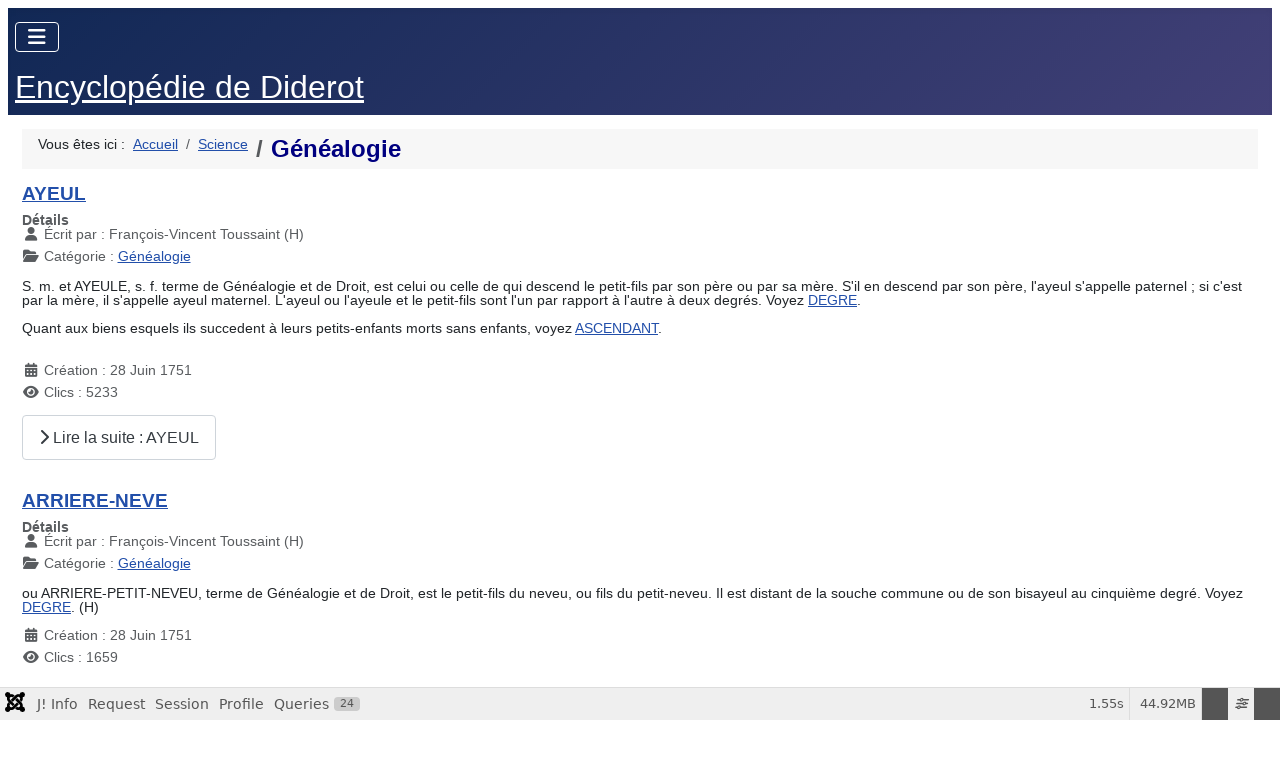

--- FILE ---
content_type: text/html; charset=utf-8
request_url: https://encyclo.eu/index.php/science/genealogie
body_size: 16953
content:
<!DOCTYPE html>
<html lang="fr-fr" dir="ltr">

<head>
    <meta charset="utf-8">
	<meta name="viewport" content="width=device-width, initial-scale=1">
	<meta name="generator" content="Joomla! - Open Source Content Management">
	<title>Généalogie - Encyclopédie de Diderot</title>
	<link href="/index.php/science/genealogie?format=feed&amp;type=rss" rel="alternate" type="application/rss+xml" title="Généalogie - Encyclopédie de Diderot">
	<link href="/index.php/science/genealogie?format=feed&amp;type=atom" rel="alternate" type="application/atom+xml" title="Généalogie - Encyclopédie de Diderot">
	<link href="/media/system/images/joomla-favicon.svg" rel="icon" type="image/svg+xml">
	<link href="/media/system/images/favicon.ico" rel="alternate icon" type="image/vnd.microsoft.icon">
	<link href="/media/system/images/joomla-favicon-pinned.svg" rel="mask-icon" color="#000">
	<link href="https://encyclo.eu/index.php/component/finder/search?format=opensearch&amp;Itemid=435" rel="search" title="OpenSearch Encyclopédie de Diderot" type="application/opensearchdescription+xml">

    <link href="/media/system/css/joomla-fontawesome.css?e307bb" rel="lazy-stylesheet" data-asset-name="fontawesome"><noscript><link href="/media/system/css/joomla-fontawesome.css?e307bb" rel="stylesheet"></noscript>
	<link href="/media/templates/site/cassiopeia/css/template.css?e307bb" rel="stylesheet" data-asset-name="template.cassiopeia.ltr" data-asset-dependencies="fontawesome">
	<link href="/media/templates/site/cassiopeia/css/global/colors_standard.css?e307bb" rel="stylesheet" data-asset-name="theme.colors_standard">
	<link href="/media/vendor/awesomplete/css/awesomplete.css?1.1.7" rel="stylesheet" data-asset-name="awesomplete">
	<link href="/media/templates/site/cassiopeia/css/vendor/joomla-custom-elements/joomla-alert.css?0.4.1" rel="stylesheet" data-asset-name="webcomponent.joomla-alert">
	<link href="/media/plg_system_debug/css/debug.css?e307bb" rel="stylesheet" data-asset-name="plg.system.debug" data-asset-dependencies="fontawesome">
	<link href="/media/templates/site/cassiopeia/css/user.css?e307bb" rel="stylesheet" data-asset-name="template.user" data-asset-dependencies="template.active,template.active.language">
	<style>:root {
		--hue: 214;
		--template-bg-light: #f0f4fb;
		--template-text-dark: #495057;
		--template-text-light: #ffffff;
		--template-link-color: var(--link-color);
		--template-special-color: #001B4C;
		
	}</style>

    <script src="/media/vendor/jquery/js/jquery.js?3.7.1" data-asset-name="jquery"></script>
	<script src="/media/vendor/metismenujs/js/metismenujs.js?1.4.0" defer data-asset-name="metismenujs"></script>
	<script type="application/json" class="joomla-script-options new">{
    "joomla.jtext": {
        "MOD_FINDER_SEARCH_VALUE": "Recherche &hellip;",
        "COM_FINDER_SEARCH_FORM_LIST_LABEL": "Résultats de la recherche",
        "JLIB_JS_AJAX_ERROR_OTHER": "Une erreur est survenue lors de la récupération des données JSON : code de statut HTTP %s .",
        "JLIB_JS_AJAX_ERROR_PARSE": "Une erreur d'analyse s'est produite lors du traitement des données JSON suivantes :<br><code style=\"color:inherit;white-space:pre-wrap;padding:0;margin:0;border:0;background:inherit;\">%s<\/code>",
        "ERROR": "Erreur",
        "MESSAGE": "Message",
        "NOTICE": "Annonce",
        "WARNING": "Alerte",
        "JCLOSE": "Fermer",
        "JOK": "OK",
        "JOPEN": "Ouvrir"
    },
    "finder-search": {
        "url": "\/index.php\/component\/finder\/?task=suggestions.suggest&format=json&tmpl=component&Itemid=435"
    },
    "system.paths": {
        "root": "",
        "rootFull": "https:\/\/encyclo.eu\/",
        "base": "",
        "baseFull": "https:\/\/encyclo.eu\/"
    },
    "csrf.token": "74e1b3706047b22f0391928c218cece5"
}</script>
	<script src="/media/system/js/core.js?a3d8f8" data-asset-name="core"></script>
	<script src="/media/templates/site/cassiopeia/js/template.js?e307bb" type="module" data-asset-name="template.cassiopeia" data-asset-dependencies="core"></script>
	<script src="/media/vendor/awesomplete/js/awesomplete.js?1.1.7" defer data-asset-name="awesomplete"></script>
	<script src="/media/com_finder/js/finder.js?755761" type="module" data-asset-name="com_finder.finder" data-asset-dependencies="core"></script>
	<script src="/media/mod_menu/js/menu.js?e307bb" type="module" data-asset-name="mod_menu"></script>
	<script src="/media/vendor/bootstrap/js/collapse.js?5.3.8" type="module" data-asset-name="bootstrap.collapse" data-asset-dependencies="core"></script>
	<script src="/media/templates/site/cassiopeia/js/mod_menu/menu-metismenu.js?e307bb" defer data-asset-name="metismenu" data-asset-dependencies="metismenujs"></script>
	<script src="/media/system/js/messages.js?9a4811" type="module" data-asset-name="messages" data-asset-dependencies="messages-legacy"></script>
	<script src="/media/plg_system_debug/js/debug.js?e307bb" defer data-asset-name="plg.system.debug" data-asset-dependencies="jquery"></script>
	<script type="application/ld+json">{
    "@context": "https://schema.org",
    "@type": "BreadcrumbList",
    "@id": "https://encyclo.eu/#/schema/BreadcrumbList/17",
    "itemListElement": [
        {
            "@type": "ListItem",
            "position": 1,
            "item": {
                "@id": "https://encyclo.eu/index.php",
                "name": "Accueil"
            }
        },
        {
            "@type": "ListItem",
            "position": 2,
            "item": {
                "@id": "https://encyclo.eu/index.php/science",
                "name": "Science"
            }
        },
        {
            "@type": "ListItem",
            "position": 3,
            "item": {
                "name": "Généalogie"
            }
        }
    ]
}</script>

</head>

<body class="site com_content wrapper-static view-category no-layout no-task itemid-491 has-sidebar-right">
    <header class="header container-header full-width position-sticky sticky-top">

        
                    <div class="grid-child container-below-top">
                
<nav class="navbar navbar-expand-lg" aria-label="Top Menu (Atomic Template -&gt; CASSIOPEA)">
    <button class="navbar-toggler navbar-toggler-right" type="button" data-bs-toggle="collapse" data-bs-target="#navbar71" aria-controls="navbar71" aria-expanded="false" aria-label="Permuter la navigation">
        <span class="icon-menu" aria-hidden="true"></span>
    </button>
    <div class="collapse navbar-collapse" id="navbar71">
        <ul class="mod-menu mod-menu_dropdown-metismenu metismenu mod-list ">
<li class="metismenu-item item-485 level-1"><a href="/index.php/arts-metiers" >Arts &amp; métiers</a></li><li class="metismenu-item item-486 level-1"><a href="/index.php/histoire" >Histoire</a></li><li class="metismenu-item item-515 level-1"><a href="/index.php/histoire-naturelle" >Histoire naturelle</a></li><li class="metismenu-item item-488 level-1"><a href="/index.php/religion" >Religion</a></li><li class="metismenu-item item-514 level-1"><a href="/index.php/logique" >Logique</a></li><li class="metismenu-item item-490 level-1"><a href="/index.php/morale" >Morale</a></li><li class="metismenu-item item-491 level-1 current active"><a href="/index.php/science" aria-current="location">Science</a></li><li class="metismenu-item item-492 level-1"><a href="/index.php/physique-particuliere" >Physique particulière</a></li><li class="metismenu-item item-493 level-1"><a href="/index.php/beaux-arts" >Beaux-arts</a></li><li class="metismenu-item item-494 level-1"><a href="/index.php/non-classifie" >Non classifié</a></li></ul>
    </div>
</nav>

            </div>
        
                    <div class="grid-child">
                <div class="navbar-brand">
                    <a class="brand-logo" href="/">
                        <span title="Encyclopédie de Diderot">Encyclopédie de Diderot</span>                    </a>
                                    </div>
            </div>
        
            </header>

    <div class="site-grid">
        
        
        
        
        <div class="grid-child container-component">
            <nav class="mod-breadcrumbs__wrapper" aria-label="Breadcrumbs">
    <ol class="mod-breadcrumbs breadcrumb px-3 py-2">
                    <li class="mod-breadcrumbs__here float-start">
                Vous êtes ici : &#160;
            </li>
        
        <li class="mod-breadcrumbs__item breadcrumb-item"><a href="/index.php" class="pathway"><span>Accueil</span></a></li><li class="mod-breadcrumbs__item breadcrumb-item"><a href="/index.php/science" class="pathway"><span>Science</span></a></li><li class="mod-breadcrumbs__item breadcrumb-item active"><span>Généalogie</span></li>    </ol>
    </nav>

            
            <div id="system-message-container" aria-live="polite"></div>

            <main>
                <div class="com-content-category-blog blog">
    
        
    
    
    
            <div class="com-content-category-blog__items blog-items items-leading ">
                            <div class="com-content-category-blog__item blog-item">
                    

<div class="item-content">
    
        <div class="page-header">
                    <h2>
                                    <a href="/index.php/science/genealogie/AYEUL">
                        AYEUL                    </a>
                            </h2>
        
        
        
            </div>

    
        
            <dl class="article-info text-muted">

            <dt class="article-info-term">
                        Détails                    </dt>

                    <dd class="createdby">
    <span class="icon-user icon-fw" aria-hidden="true"></span>
                    Écrit par : <span>François-Vincent Toussaint (H)</span>    </dd>
        
        
                    <dd class="category-name">
    <span class="icon-folder-open icon-fw" aria-hidden="true"></span>                        Catégorie : <a href="/index.php/science/genealogie">Généalogie</a>    </dd>
        
        
        
    
    </dl>
        
    
        
    S. m. et AYEULE, s. f. terme de Généalogie et de Droit, est celui ou celle de qui descend le petit-fils par son père ou par sa mère. S'il en descend par son père, l'ayeul s'appelle paternel ; si c'est par la mère, il s'appelle ayeul maternel. L'ayeul ou l'ayeule et le petit-fils sont l'un par rapport à l'autre à deux degrés. Voyez <a class='ref' href=https://encyclo.eu/ref.php?w='DEGRE' a>DEGRE</a>. <br><br>Quant aux biens esquels ils succedent à leurs petits-enfants morts sans enfants, voyez <a class='ref' href="https://encyclo.eu/ref.php?w='ASCENDANT'" a>ASCENDANT</a>. <br><br><br>
                        <dl class="article-info text-muted">

    
                        <dd class="create">
    <span class="icon-calendar icon-fw" aria-hidden="true"></span>
    <time datetime="1751-06-28T09:00:00+00:00">
        Création : 28 Juin 1751    </time>
</dd>
        
        
                    <dd class="hits">
    <span class="icon-eye icon-fw" aria-hidden="true"></span>
    <meta content="UserPageVisits:5233">
    Clics : 5233</dd>
            </dl>
                    
    
        
<p class="readmore">
            <a class="btn btn-secondary" href="/index.php/science/genealogie/AYEUL" aria-label="Lire la suite : AYEUL">
            <span class="icon-chevron-right" aria-hidden="true"></span>            Lire la suite : AYEUL        </a>
    </p>

    
    
        </div>
                </div>
                    </div>
    
                            <div class="com-content-category-blog__items blog-items ">
                    <div class="com-content-category-blog__item blog-item">
                    

<div class="item-content">
    
        <div class="page-header">
                    <h2>
                                    <a href="/index.php/science/genealogie/ARRIERE-NEVE">
                        ARRIERE-NEVE                    </a>
                            </h2>
        
        
        
            </div>

    
        
            <dl class="article-info text-muted">

            <dt class="article-info-term">
                        Détails                    </dt>

                    <dd class="createdby">
    <span class="icon-user icon-fw" aria-hidden="true"></span>
                    Écrit par : <span>François-Vincent Toussaint (H)</span>    </dd>
        
        
                    <dd class="category-name">
    <span class="icon-folder-open icon-fw" aria-hidden="true"></span>                        Catégorie : <a href="/index.php/science/genealogie">Généalogie</a>    </dd>
        
        
        
    
    </dl>
        
    
        
    ou ARRIERE-PETIT-NEVEU, terme de Généalogie et de Droit, est le petit-fils du neveu, ou fils du petit-neveu. Il est distant de la souche commune ou de son bisayeul au cinquième degré. Voyez <a class='ref' href=https://encyclo.eu/ref.php?w='DEGRE' a>DEGRE</a>. (H)<br><br>
                        <dl class="article-info text-muted">

    
                        <dd class="create">
    <span class="icon-calendar icon-fw" aria-hidden="true"></span>
    <time datetime="1751-06-28T09:00:00+00:00">
        Création : 28 Juin 1751    </time>
</dd>
        
        
                    <dd class="hits">
    <span class="icon-eye icon-fw" aria-hidden="true"></span>
    <meta content="UserPageVisits:1659">
    Clics : 1659</dd>
            </dl>
                    
    
    
        </div>
            </div>
                    <div class="com-content-category-blog__item blog-item">
                    

<div class="item-content">
    
        <div class="page-header">
                    <h2>
                                    <a href="/index.php/science/genealogie/RACE">
                        RACE                    </a>
                            </h2>
        
        
        
            </div>

    
        
            <dl class="article-info text-muted">

            <dt class="article-info-term">
                        Détails                    </dt>

                    <dd class="createdby">
    <span class="icon-user icon-fw" aria-hidden="true"></span>
                    Écrit par : <span>Auteur anonyme</span>    </dd>
        
        
                    <dd class="category-name">
    <span class="icon-folder-open icon-fw" aria-hidden="true"></span>                        Catégorie : <a href="/index.php/science/genealogie">Généalogie</a>    </dd>
        
        
        
    
    </dl>
        
    
        
    S. f. (Généalogie) extraction, lignée, lignage ; ce qui se dit tant des ascendants que des descendants d'une même famille : quand elle est noble, ce mot est synonyme à naissance. Voyez <a class='ref' href=https://encyclo.eu/ref.php?w='NAISSANCE' a>NAISSANCE</a>, <a class='ref' href=https://encyclo.eu/ref.php?w='NOBLESSE' a>NOBLESSE</a>, etc. <br><br>Madame de Lambert dit dans ce dernier sens, que vanter sa race, c'est louer le mérite d'autrui. Si le mérite des pères rehausse la gloire des enfants qui les imitent, il est leur honte quand ils dégénèrent : il éclaire également leurs vertus et leurs vices. C'est un heureux présent de la fortune qu'un beau nom, mais il faut savoir le porter. " Je serai le premier de ma race, et toi peut-être le dernier de la tienne ", répondit Iphicrate à Hermodius, qui lui reprochait la bassesse de sa naissance. Iphicrate tint parole ; il commanda en chef les armées d'Athènes, battit les Thraces, rétablit la ville de Seuthée, et tailla en pièces une bande de lacédémoniens. (<a class='ref' href='http://fr.wikipedia.org/wiki/Louis_de_Jaucourt'>D.J.</a>)<br><br><br>
                        <dl class="article-info text-muted">

    
                        <dd class="create">
    <span class="icon-calendar icon-fw" aria-hidden="true"></span>
    <time datetime="1765-12-01T09:00:00+00:00">
        Création : 1 Décembre 1765    </time>
</dd>
        
        
                    <dd class="hits">
    <span class="icon-eye icon-fw" aria-hidden="true"></span>
    <meta content="UserPageVisits:2471">
    Clics : 2471</dd>
            </dl>
                    
    
        
<p class="readmore">
            <a class="btn btn-secondary" href="/index.php/science/genealogie/RACE" aria-label="Lire la suite : RACE">
            <span class="icon-chevron-right" aria-hidden="true"></span>            Lire la suite : RACE        </a>
    </p>

    
    
        </div>
            </div>
                </div>
    
    
                </div>

            </main>
            
        </div>

                    <div class="grid-child container-sidebar-right">
                <div class="sidebar-right card ">
        <div class="card-body">
                
<div class="mod-randomimage random-image">
<a href="https://planches.encyclo.eu/planche.php?nom=ASTRONOMIE&amp;nr=1&amp;show_param=3">
    <img width="180" height="263" src="/images/planches/science/HYDRAULIQUE12.jpg" alt=""></a>
</div>
    </div>
</div>
<div class="sidebar-right card ">
        <div class="card-body">
                
<form class="mod-finder js-finder-searchform form-search" action="/index.php/component/finder/search?Itemid=435" method="get" role="search">
    <label for="mod-finder-searchword84" class="visually-hidden finder">Rechercher</label><input type="text" name="q" id="mod-finder-searchword84" class="js-finder-search-query form-control" value="" placeholder="Recherche &hellip;">
            <input type="hidden" name="Itemid" value="435"></form>
    </div>
</div>
<div class="sidebar-right card ">
            <h3 class="card-header ">L'Encyclopédie</h3>        <div class="card-body">
                <ul class="mod-menu mod-list nav ">
<li class="nav-item item-435 default"><a href="/index.php" >Accueil</a></li><li class="nav-item item-498"><a href="/index.php/discours-preliminaire" >Discours préliminaire</a></li><li class="nav-item item-495"><a href="https://planches.encyclo.eu" >Planches</a></li><li class="nav-item item-496"><a href="https://chambers.encyclo.eu" >Cyclopædia</a></li><li class="nav-item item-497"><a href="http://furetiere.encyclo.eu" >Furetière</a></li><li class="nav-item item-499"><a href="http://rde.revues.org/" >Recherches sur l'Encyclopédie</a></li><li class="nav-item item-500"><a href="http://dalembert.academie-sciences.fr" >Œuvres de d'Alembert</a></li><li class="nav-item item-504"><a href="http://enccre.academie-sciences.fr/encyclopedie/" >Edition critique ENCCRE</a></li><li class="nav-item item-505"><a href="https://fr.wikisource.org/wiki/Encyclopédie,_ou_Dictionnaire_raisonné_des_sciences,_des_arts_et_des_métiers" >Wikisource</a></li></ul>
    </div>
</div>

            </div>
        
        
            </div>

    
            <a href="#top" id="back-top" class="back-to-top-link" aria-label="Haut de page">
            <span class="icon-arrow-up icon-fw" aria-hidden="true"></span>
        </a>
    
    
<link rel="stylesheet" type="text/css" href="/media/vendor/debugbar/vendor/highlightjs/styles/github.css">
<link rel="stylesheet" type="text/css" href="/media/vendor/debugbar/debugbar.css">
<link rel="stylesheet" type="text/css" href="/media/vendor/debugbar/widgets.css">
<link rel="stylesheet" type="text/css" href="/media/vendor/debugbar/openhandler.css">
<link rel="stylesheet" type="text/css" href="/media/plg_system_debug/widgets/info/widget.min.css">
<link rel="stylesheet" type="text/css" href="/media/plg_system_debug/widgets/sqlqueries/widget.min.css">
<script type="text/javascript" src="/media/vendor/debugbar/vendor/highlightjs/highlight.pack.js" defer></script>
<script type="text/javascript" src="/media/vendor/debugbar/debugbar.js" defer></script>
<script type="text/javascript" src="/media/vendor/debugbar/widgets.js" defer></script>
<script type="text/javascript" src="/media/vendor/debugbar/openhandler.js" defer></script>
<script type="text/javascript" src="/media/plg_system_debug/widgets/info/widget.min.js" defer></script>
<script type="text/javascript" src="/media/plg_system_debug/widgets/sqlqueries/widget.min.js" defer></script>
<script type="module">
var phpdebugbar = new PhpDebugBar.DebugBar();
phpdebugbar.addTab("info", new PhpDebugBar.DebugBar.Tab({"icon":"info-circle","title":"J! Info", "widget": new PhpDebugBar.Widgets.InfoWidget()}));
phpdebugbar.addIndicator("memory", new PhpDebugBar.DebugBar.Indicator({"icon":"cogs","tooltip":"Memory Usage"}), "right");
phpdebugbar.addTab("request", new PhpDebugBar.DebugBar.Tab({"icon":"tags","title":"Request", "widget": new PhpDebugBar.Widgets.VariableListWidget()}));
phpdebugbar.addTab("session", new PhpDebugBar.DebugBar.Tab({"icon":"key","title":"Session", "widget": new PhpDebugBar.Widgets.VariableListWidget()}));
phpdebugbar.addIndicator("profileTime", new PhpDebugBar.DebugBar.Indicator({"icon":"clock-o","tooltip":"Request Duration"}), "right");
phpdebugbar.addTab("profile", new PhpDebugBar.DebugBar.Tab({"icon":"clock-o","title":"Profile", "widget": new PhpDebugBar.Widgets.TimelineWidget()}));
phpdebugbar.addTab("queries", new PhpDebugBar.DebugBar.Tab({"icon":"database","title":"Queries", "widget": new PhpDebugBar.Widgets.SQLQueriesWidget()}));
phpdebugbar.setDataMap({
"info": ["info", {}],
"memory": ["memory.peak_usage_str", '0B'],
"request": ["request", {}],
"session": ["session.data", []],
"profileTime": ["profile.duration_str", '0ms'],
"profile": ["profile", {}],
"queries": ["queries.data", []],
"queries:badge": ["queries.count", null]
});
phpdebugbar.restoreState();
phpdebugbar.ajaxHandler = new PhpDebugBar.AjaxHandler(phpdebugbar, undefined, true);
phpdebugbar.ajaxHandler.bindToXHR();
phpdebugbar.addDataSet({"__meta":{"id":"X6da5bf674c6c0cb551f2f02ec74873bb","datetime":"2026-01-23 20:02:32","utime":1769194952.485375,"method":"GET","uri":"\/index.php\/science\/genealogie","ip":"3.145.86.131"},"info":{"phpVersion":"8.2.30","joomlaVersion":"5.4.2","requestId":"X6da5bf674c6c0cb551f2f02ec74873bb","identity":{"type":"guest"},"response":{"status_code":200},"template":{"template":"cassiopeia","home":"1","id":11},"database":{"dbserver":"mysql","dbversion":"8.0.36","dbcollation":"utf8mb4_0900_ai_ci","dbconnectioncollation":"utf8mb4_general_ci","dbconnectionencryption":"","dbconnencryptsupported":true}},"juser":{"user_id":0},"memory":{"peak_usage":47101608,"peak_usage_str":"44.92MB"},"request":{"$_GET":"[]","$_POST":"[]","$_SESSION":"array:1 [\n  \u0022joomla\u0022 =\u003E \u0022***redacted***\u0022\n]","$_COOKIE":"[]","$_SERVER":"array:47 [\n  \u0022REDIRECT_UNIQUE_ID\u0022 =\u003E \u0022aXPFxno-gJ7Bi4f2P1N8_QAAADQ\u0022\n  \u0022REDIRECT_DOCUMENT_ROOT\u0022 =\u003E \u0022\/kunden\/homepages\/31\/d369582181\/htdocs\/ENCYCLO4\u0022\n  \u0022REDIRECT_HTTPS\u0022 =\u003E \u0022on\u0022\n  \u0022REDIRECT_HANDLER\u0022 =\u003E \u0022x-mapp-php5.5\u0022\n  \u0022REDIRECT_STATUS\u0022 =\u003E \u0022200\u0022\n  \u0022UNIQUE_ID\u0022 =\u003E \u0022aXPFxno-gJ7Bi4f2P1N8_QAAADQ\u0022\n  \u0022HTTPS\u0022 =\u003E \u0022on\u0022\n  \u0022HTTP_HOST\u0022 =\u003E \u0022encyclo.eu\u0022\n  \u0022HTTP_PRAGMA\u0022 =\u003E \u0022no-cache\u0022\n  \u0022HTTP_CACHE_CONTROL\u0022 =\u003E \u0022no-cache\u0022\n  \u0022HTTP_UPGRADE_INSECURE_REQUESTS\u0022 =\u003E \u00221\u0022\n  \u0022HTTP_USER_AGENT\u0022 =\u003E \u0022Mozilla\/5.0 (Macintosh; Intel Mac OS X 10_15_7) AppleWebKit\/537.36 (KHTML, like Gecko) Chrome\/131.0.0.0 Safari\/537.36; ClaudeBot\/1.0; +claudebot@anthropic.com)\u0022\n  \u0022HTTP_ACCEPT\u0022 =\u003E \u0022text\/html,application\/xhtml+xml,application\/xml;q=0.9,image\/webp,image\/apng,*\/*;q=0.8,application\/signed-exchange;v=b3;q=0.9\u0022\n  \u0022HTTP_SEC_FETCH_SITE\u0022 =\u003E \u0022none\u0022\n  \u0022HTTP_SEC_FETCH_MODE\u0022 =\u003E \u0022navigate\u0022\n  \u0022HTTP_SEC_FETCH_USER\u0022 =\u003E \u0022?1\u0022\n  \u0022HTTP_SEC_FETCH_DEST\u0022 =\u003E \u0022document\u0022\n  \u0022HTTP_ACCEPT_ENCODING\u0022 =\u003E \u0022gzip, deflate, br\u0022\n  \u0022PATH\u0022 =\u003E \u0022\/bin:\/usr\/bin\u0022\n  \u0022SERVER_SIGNATURE\u0022 =\u003E \u0022\u0022\n  \u0022SERVER_SOFTWARE\u0022 =\u003E \u0022Apache\u0022\n  \u0022SERVER_NAME\u0022 =\u003E \u0022encyclo.eu\u0022\n  \u0022SERVER_ADDR\u0022 =\u003E \u002282.165.85.221\u0022\n  \u0022SERVER_PORT\u0022 =\u003E \u0022443\u0022\n  \u0022REMOTE_ADDR\u0022 =\u003E \u00223.145.86.131\u0022\n  \u0022DOCUMENT_ROOT\u0022 =\u003E \u0022\/kunden\/homepages\/31\/d369582181\/htdocs\/ENCYCLO4\u0022\n  \u0022REQUEST_SCHEME\u0022 =\u003E \u0022https\u0022\n  \u0022CONTEXT_PREFIX\u0022 =\u003E \u0022\/system-bin\/\u0022\n  \u0022CONTEXT_DOCUMENT_ROOT\u0022 =\u003E \u0022\/kunden\/usr\/lib\/cgi-bin\/\u0022\n  \u0022SERVER_ADMIN\u0022 =\u003E \u0022webmaster@encyclo.eu\u0022\n  \u0022SCRIPT_FILENAME\u0022 =\u003E \u0022\/kunden\/homepages\/31\/d369582181\/htdocs\/ENCYCLO4\/index.php\u0022\n  \u0022REMOTE_PORT\u0022 =\u003E \u002259238\u0022\n  \u0022REDIRECT_URL\u0022 =\u003E \u0022\/index.php\/science\/genealogie\u0022\n  \u0022GATEWAY_INTERFACE\u0022 =\u003E \u0022CGI\/1.1\u0022\n  \u0022SERVER_PROTOCOL\u0022 =\u003E \u0022HTTP\/1.1\u0022\n  \u0022REQUEST_METHOD\u0022 =\u003E \u0022GET\u0022\n  \u0022QUERY_STRING\u0022 =\u003E \u0022\u0022\n  \u0022REQUEST_URI\u0022 =\u003E \u0022\/index.php\/science\/genealogie\u0022\n  \u0022SCRIPT_NAME\u0022 =\u003E \u0022\/index.php\u0022\n  \u0022STATUS\u0022 =\u003E \u0022200\u0022\n  \u0022ORIG_PATH_INFO\u0022 =\u003E \u0022\/science\/genealogie\u0022\n  \u0022ORIG_PATH_TRANSLATED\u0022 =\u003E \u0022\/kunden\/homepages\/31\/d369582181\/htdocs\/ENCYCLO4\/index.php\u0022\n  \u0022PHP_SELF\u0022 =\u003E \u0022\/index.php\u0022\n  \u0022REQUEST_TIME_FLOAT\u0022 =\u003E 1769194950.9279\n  \u0022REQUEST_TIME\u0022 =\u003E 1769194950\n  \u0022argv\u0022 =\u003E []\n  \u0022argc\u0022 =\u003E 0\n]"},"session":{"data":{"session":"array:3 [\n  \u0022counter\u0022 =\u003E 1\n  \u0022timer\u0022 =\u003E array:3 [\n    \u0022start\u0022 =\u003E 1769194950\n    \u0022last\u0022 =\u003E 1769194950\n    \u0022now\u0022 =\u003E 1769194950\n  ]\n  \u0022token\u0022 =\u003E \u0022***redacted***\u0022\n]","registry":"array:3 [\n  \u0022data\u0022 =\u003E []\n  \u0022initialized\u0022 =\u003E false\n  \u0022separator\u0022 =\u003E \u0022.\u0022\n]","user":"array:21 [\n  \u0022id\u0022 =\u003E 0\n  \u0022name\u0022 =\u003E null\n  \u0022username\u0022 =\u003E null\n  \u0022email\u0022 =\u003E null\n  \u0022password\u0022 =\u003E \u0022***redacted***\u0022\n  \u0022password_clear\u0022 =\u003E \u0022***redacted***\u0022\n  \u0022block\u0022 =\u003E null\n  \u0022sendEmail\u0022 =\u003E 0\n  \u0022registerDate\u0022 =\u003E null\n  \u0022lastvisitDate\u0022 =\u003E null\n  \u0022activation\u0022 =\u003E null\n  \u0022params\u0022 =\u003E null\n  \u0022groups\u0022 =\u003E array:1 [\n    0 =\u003E \u00229\u0022\n  ]\n  \u0022guest\u0022 =\u003E 1\n  \u0022lastResetTime\u0022 =\u003E null\n  \u0022resetCount\u0022 =\u003E null\n  \u0022requireReset\u0022 =\u003E null\n  \u0022typeAlias\u0022 =\u003E null\n  \u0022otpKey\u0022 =\u003E \u0022***redacted***\u0022\n  \u0022otep\u0022 =\u003E \u0022***redacted***\u0022\n  \u0022authProvider\u0022 =\u003E null\n]"}},"profile":{"start":1769194950.927895,"end":1769194952.475846,"duration":1.5479509830474854,"duration_str":"1.55s","measures":[{"label":"afterLoad (3.57MB)","start":1769194950.927895,"relative_start":0,"end":1769194950.949416,"relative_end":-1.5264301300048828,"duration":0.02152085304260254,"duration_str":"21.52ms","params":[],"collector":null},{"label":"afterInitialise (7.11MB)","start":1769194950.949416,"relative_start":0.02152085304260254,"end":1769194951.0070581,"relative_end":-1.4687879085540771,"duration":0.057642221450805664,"duration_str":"57.64ms","params":[],"collector":null},{"label":"afterRoute (1.36MB)","start":1769194951.0070581,"relative_start":0.0791630744934082,"end":1769194951.018673,"relative_end":-1.4571731090545654,"duration":0.011614799499511719,"duration_str":"11.61ms","params":[],"collector":null},{"label":"beforeRenderComponent com_content (895.53KB)","start":1769194951.018673,"relative_start":0.09077787399291992,"end":1769194951.026278,"relative_end":-1.4495680332183838,"duration":0.007605075836181641,"duration_str":"7.61ms","params":[],"collector":null},{"label":"Before Access::preloadComponents (all components) (695.02KB)","start":1769194951.026278,"relative_start":0.09838294982910156,"end":1769194951.0312212,"relative_end":-1.444624900817871,"duration":0.004943132400512695,"duration_str":"4.94ms","params":[],"collector":null},{"label":"After Access::preloadComponents (all components) (109.05KB)","start":1769194951.0312212,"relative_start":0.10332608222961426,"end":1769194951.032298,"relative_end":-1.4435479640960693,"duration":0.0010769367218017578,"duration_str":"1.08ms","params":[],"collector":null},{"label":"Before Access::preloadPermissions (com_content) (1.51KB)","start":1769194951.032298,"relative_start":0.10440301895141602,"end":1769194951.032312,"relative_end":-1.4435341358184814,"duration":1.3828277587890625e-5,"duration_str":"14\u03bcs","params":[],"collector":null},{"label":"After Access::preloadPermissions (com_content) (27.09MB)","start":1769194951.032312,"relative_start":0.1044168472290039,"end":1769194951.193091,"relative_end":-1.2827551364898682,"duration":0.16077899932861328,"duration_str":"161ms","params":[],"collector":null},{"label":"Before Access::getAssetRules (id:385 name:com_content.category.1001387271) (1MB)","start":1769194951.193091,"relative_start":0.2651958465576172,"end":1769194951.201654,"relative_end":-1.2741920948028564,"duration":0.008563041687011719,"duration_str":"8.56ms","params":[],"collector":null},{"label":"After Access::getAssetRules (id:385 name:com_content.category.1001387271) (26.31KB)","start":1769194951.201654,"relative_start":0.2737588882446289,"end":1769194951.201952,"relative_end":-1.2738940715789795,"duration":0.0002980232238769531,"duration_str":"298\u03bcs","params":[],"collector":null},{"label":"afterRenderComponent com_content (2.84MB)","start":1769194951.201952,"relative_start":0.27405691146850586,"end":1769194952.436712,"relative_end":-0.03913402557373047,"duration":1.234760046005249,"duration_str":"1.23s","params":[],"collector":null},{"label":"afterDispatch (4.17KB)","start":1769194952.436712,"relative_start":1.5088169574737549,"end":1769194952.436885,"relative_end":-0.038960933685302734,"duration":0.00017309188842773438,"duration_str":"173\u03bcs","params":[],"collector":null},{"label":"beforeRenderRawModule mod_random_image (Pl. Science) (664.84KB)","start":1769194952.436885,"relative_start":1.5089900493621826,"end":1769194952.447977,"relative_end":-0.027868986129760742,"duration":0.011091947555541992,"duration_str":"11.09ms","params":[],"collector":null},{"label":"afterRenderRawModule mod_random_image (Pl. Science) (67.5KB)","start":1769194952.447977,"relative_start":1.5200819969177246,"end":1769194952.450309,"relative_end":-0.02553701400756836,"duration":0.002331972122192383,"duration_str":"2.33ms","params":[],"collector":null},{"label":"beforeRenderRawModule mod_finder (Smart Search Module) (736B)","start":1769194952.450309,"relative_start":1.522413969039917,"end":1769194952.450349,"relative_end":-0.025496959686279297,"duration":4.00543212890625e-5,"duration_str":"40\u03bcs","params":[],"collector":null},{"label":"afterRenderRawModule mod_finder (Smart Search Module) (473.78KB)","start":1769194952.450349,"relative_start":1.522454023361206,"end":1769194952.457806,"relative_end":-0.018039941787719727,"duration":0.00745701789855957,"duration_str":"7.46ms","params":[],"collector":null},{"label":"beforeRenderRawModule mod_menu (L\u0027Encyclop\u00e9die) (560B)","start":1769194952.457806,"relative_start":1.5299110412597656,"end":1769194952.457855,"relative_end":-0.017991065979003906,"duration":4.887580871582031e-5,"duration_str":"49\u03bcs","params":[],"collector":null},{"label":"afterRenderRawModule mod_menu (L\u0027Encyclop\u00e9die) (98.95KB)","start":1769194952.457855,"relative_start":1.5299599170684814,"end":1769194952.461168,"relative_end":-0.014678001403808594,"duration":0.0033130645751953125,"duration_str":"3.31ms","params":[],"collector":null},{"label":"beforeRenderModule mod_random_image (Pl. Science) (11.83KB)","start":1769194952.461168,"relative_start":1.5332729816436768,"end":1769194952.462073,"relative_end":-0.013772964477539062,"duration":0.0009050369262695312,"duration_str":"905\u03bcs","params":[],"collector":null},{"label":"afterRenderModule mod_random_image (Pl. Science) (15.86KB)","start":1769194952.462073,"relative_start":1.5341780185699463,"end":1769194952.462563,"relative_end":-0.013283014297485352,"duration":0.0004899501800537109,"duration_str":"490\u03bcs","params":[],"collector":null},{"label":"beforeRenderModule mod_finder (Smart Search Module) (832B)","start":1769194952.462563,"relative_start":1.53466796875,"end":1769194952.4626021,"relative_end":-0.013243913650512695,"duration":3.910064697265625e-5,"duration_str":"39\u03bcs","params":[],"collector":null},{"label":"afterRenderModule mod_finder (Smart Search Module) (3.06KB)","start":1769194952.4626021,"relative_start":1.5347070693969727,"end":1769194952.462821,"relative_end":-0.013025045394897461,"duration":0.00021886825561523438,"duration_str":"219\u03bcs","params":[],"collector":null},{"label":"beforeRenderModule mod_menu (L\u0027Encyclop\u00e9die) (368B)","start":1769194952.462821,"relative_start":1.534925937652588,"end":1769194952.462855,"relative_end":-0.012990951538085938,"duration":3.409385681152344e-5,"duration_str":"34\u03bcs","params":[],"collector":null},{"label":"afterRenderModule mod_menu (L\u0027Encyclop\u00e9die) (3.69KB)","start":1769194952.462855,"relative_start":1.5349600315093994,"end":1769194952.4630551,"relative_end":-0.012790918350219727,"duration":0.00020003318786621094,"duration_str":"200\u03bcs","params":[],"collector":null},{"label":"beforeRenderRawModule mod_breadcrumbs (Breadcrumbs) (1.24KB)","start":1769194952.4630551,"relative_start":1.5351600646972656,"end":1769194952.463182,"relative_end":-0.012664079666137695,"duration":0.00012683868408203125,"duration_str":"127\u03bcs","params":[],"collector":null},{"label":"afterRenderRawModule mod_breadcrumbs (Breadcrumbs) (29.51KB)","start":1769194952.463182,"relative_start":1.5352869033813477,"end":1769194952.464385,"relative_end":-0.011461019515991211,"duration":0.0012030601501464844,"duration_str":"1.2ms","params":[],"collector":null},{"label":"beforeRenderModule mod_breadcrumbs (Breadcrumbs) (704B)","start":1769194952.464385,"relative_start":1.5364899635314941,"end":1769194952.464392,"relative_end":-0.011454105377197266,"duration":6.9141387939453125e-6,"duration_str":"7\u03bcs","params":[],"collector":null},{"label":"afterRenderModule mod_breadcrumbs (Breadcrumbs) (4.02KB)","start":1769194952.464392,"relative_start":1.536496877670288,"end":1769194952.464517,"relative_end":-0.011328935623168945,"duration":0.0001251697540283203,"duration_str":"125\u03bcs","params":[],"collector":null},{"label":"beforeRenderRawModule mod_menu (Top Menu (Atomic Template -\u003E CASSIOPEA)) (2.32KB)","start":1769194952.464517,"relative_start":1.5366220474243164,"end":1769194952.464583,"relative_end":-0.011263132095336914,"duration":6.580352783203125e-5,"duration_str":"66\u03bcs","params":[],"collector":null},{"label":"afterRenderRawModule mod_menu (Top Menu (Atomic Template -\u003E CASSIOPEA)) (214.35KB)","start":1769194952.464583,"relative_start":1.5366878509521484,"end":1769194952.4685051,"relative_end":-0.007340908050537109,"duration":0.003922224044799805,"duration_str":"3.92ms","params":[],"collector":null},{"label":"beforeRenderModule mod_menu (Top Menu (Atomic Template -\u003E CASSIOPEA)) (720B)","start":1769194952.4685051,"relative_start":1.5406100749969482,"end":1769194952.468514,"relative_end":-0.0073320865631103516,"duration":8.821487426757812e-6,"duration_str":"9\u03bcs","params":[],"collector":null},{"label":"afterRenderModule mod_menu (Top Menu (Atomic Template -\u003E CASSIOPEA)) (4.14KB)","start":1769194952.468514,"relative_start":1.540618896484375,"end":1769194952.468622,"relative_end":-0.007224082946777344,"duration":0.00010800361633300781,"duration_str":"108\u03bcs","params":[],"collector":null},{"label":"afterRender (318.88KB)","start":1769194952.468622,"relative_start":1.540726900100708,"end":1769194952.475288,"relative_end":-0.0005581378936767578,"duration":0.006665945053100586,"duration_str":"6.67ms","params":[],"collector":null}],"rawMarks":[{"prefix":"Application","time":21.52085304260254,"totalTime":21.52085304260254,"memory":3.5700225830078125,"totalMemory":3.9475250244140625,"label":"afterLoad"},{"prefix":"Application","time":57.642221450805664,"totalTime":79.1630744934082,"memory":7.114372253417969,"totalMemory":11.061897277832031,"label":"afterInitialise"},{"prefix":"Application","time":11.614799499511719,"totalTime":90.77787399291992,"memory":1.3627166748046875,"totalMemory":12.424613952636719,"label":"afterRoute"},{"prefix":"Application","time":7.605075836181641,"totalTime":98.38294982910156,"memory":0.874542236328125,"totalMemory":13.299156188964844,"label":"beforeRenderComponent com_content"},{"prefix":"Application","time":4.943132400512695,"totalTime":103.32608222961426,"memory":0.6787261962890625,"totalMemory":13.977882385253906,"label":"Before Access::preloadComponents (all components)"},{"prefix":"Application","time":1.0769367218017578,"totalTime":104.40301895141602,"memory":0.1064910888671875,"totalMemory":14.084373474121094,"label":"After Access::preloadComponents (all components)"},{"prefix":"Application","time":0.013828277587890625,"totalTime":104.4168472290039,"memory":-0.00147247314453125,"totalMemory":14.082901000976562,"label":"Before Access::preloadPermissions (com_content)"},{"prefix":"Application","time":160.77899932861328,"totalTime":265.1958465576172,"memory":27.085731506347656,"totalMemory":41.16863250732422,"label":"After Access::preloadPermissions (com_content)"},{"prefix":"Application","time":8.563041687011719,"totalTime":273.7588882446289,"memory":-1.0025711059570312,"totalMemory":40.16606140136719,"label":"Before Access::getAssetRules (id:385 name:com_content.category.1001387271)"},{"prefix":"Application","time":0.2980232238769531,"totalTime":274.05691146850586,"memory":0.02569580078125,"totalMemory":40.19175720214844,"label":"After Access::getAssetRules (id:385 name:com_content.category.1001387271)"},{"prefix":"Application","time":1234.760046005249,"totalTime":1508.8169574737549,"memory":2.8374557495117188,"totalMemory":43.029212951660156,"label":"afterRenderComponent com_content"},{"prefix":"Application","time":0.17309188842773438,"totalTime":1508.9900493621826,"memory":0.0040740966796875,"totalMemory":43.033287048339844,"label":"afterDispatch"},{"prefix":"Application","time":11.091947555541992,"totalTime":1520.0819969177246,"memory":0.649261474609375,"totalMemory":43.68254852294922,"label":"beforeRenderRawModule mod_random_image (Pl. Science)"},{"prefix":"Application","time":2.331972122192383,"totalTime":1522.413969039917,"memory":0.06591796875,"totalMemory":43.74846649169922,"label":"afterRenderRawModule mod_random_image (Pl. Science)"},{"prefix":"Application","time":0.0400543212890625,"totalTime":1522.454023361206,"memory":0.000701904296875,"totalMemory":43.749168395996094,"label":"beforeRenderRawModule mod_finder (Smart Search Module)"},{"prefix":"Application","time":7.45701789855957,"totalTime":1529.9110412597656,"memory":0.462677001953125,"totalMemory":44.21184539794922,"label":"afterRenderRawModule mod_finder (Smart Search Module)"},{"prefix":"Application","time":0.04887580871582031,"totalTime":1529.9599170684814,"memory":0.0005340576171875,"totalMemory":44.212379455566406,"label":"beforeRenderRawModule mod_menu (L\u0027Encyclop\u00e9die)"},{"prefix":"Application","time":3.3130645751953125,"totalTime":1533.2729816436768,"memory":0.0966339111328125,"totalMemory":44.30901336669922,"label":"afterRenderRawModule mod_menu (L\u0027Encyclop\u00e9die)"},{"prefix":"Application","time":0.9050369262695312,"totalTime":1534.1780185699463,"memory":-0.0115509033203125,"totalMemory":44.297462463378906,"label":"beforeRenderModule mod_random_image (Pl. Science)"},{"prefix":"Application","time":0.48995018005371094,"totalTime":1534.66796875,"memory":0.0154876708984375,"totalMemory":44.312950134277344,"label":"afterRenderModule mod_random_image (Pl. Science)"},{"prefix":"Application","time":0.03910064697265625,"totalTime":1534.7070693969727,"memory":-0.00079345703125,"totalMemory":44.312156677246094,"label":"beforeRenderModule mod_finder (Smart Search Module)"},{"prefix":"Application","time":0.21886825561523438,"totalTime":1534.925937652588,"memory":0.00299072265625,"totalMemory":44.315147399902344,"label":"afterRenderModule mod_finder (Smart Search Module)"},{"prefix":"Application","time":0.03409385681152344,"totalTime":1534.9600315093994,"memory":-0.0003509521484375,"totalMemory":44.314796447753906,"label":"beforeRenderModule mod_menu (L\u0027Encyclop\u00e9die)"},{"prefix":"Application","time":0.20003318786621094,"totalTime":1535.1600646972656,"memory":0.00360107421875,"totalMemory":44.318397521972656,"label":"afterRenderModule mod_menu (L\u0027Encyclop\u00e9die)"},{"prefix":"Application","time":0.12683868408203125,"totalTime":1535.2869033813477,"memory":-0.00121307373046875,"totalMemory":44.31718444824219,"label":"beforeRenderRawModule mod_breadcrumbs (Breadcrumbs)"},{"prefix":"Application","time":1.2030601501464844,"totalTime":1536.4899635314941,"memory":0.02881622314453125,"totalMemory":44.34600067138672,"label":"afterRenderRawModule mod_breadcrumbs (Breadcrumbs)"},{"prefix":"Application","time":0.0069141387939453125,"totalTime":1536.496877670288,"memory":0.00067138671875,"totalMemory":44.34667205810547,"label":"beforeRenderModule mod_breadcrumbs (Breadcrumbs)"},{"prefix":"Application","time":0.1251697540283203,"totalTime":1536.6220474243164,"memory":0.0039215087890625,"totalMemory":44.35059356689453,"label":"afterRenderModule mod_breadcrumbs (Breadcrumbs)"},{"prefix":"Application","time":0.06580352783203125,"totalTime":1536.6878509521484,"memory":0.00226593017578125,"totalMemory":44.35285949707031,"label":"beforeRenderRawModule mod_menu (Top Menu (Atomic Template -\u003E CASSIOPEA))"},{"prefix":"Application","time":3.9222240447998047,"totalTime":1540.6100749969482,"memory":0.20932769775390625,"totalMemory":44.56218719482422,"label":"afterRenderRawModule mod_menu (Top Menu (Atomic Template -\u003E CASSIOPEA))"},{"prefix":"Application","time":0.008821487426757812,"totalTime":1540.618896484375,"memory":0.0006866455078125,"totalMemory":44.56287384033203,"label":"beforeRenderModule mod_menu (Top Menu (Atomic Template -\u003E CASSIOPEA))"},{"prefix":"Application","time":0.10800361633300781,"totalTime":1540.726900100708,"memory":0.0040435791015625,"totalMemory":44.566917419433594,"label":"afterRenderModule mod_menu (Top Menu (Atomic Template -\u003E CASSIOPEA))"},{"prefix":"Application","time":6.665945053100586,"totalTime":1547.3928451538086,"memory":0.31140899658203125,"totalMemory":44.878326416015625,"label":"afterRender"}]},"queries":{"data":{"statements":[{"sql":"SELECT `session_id`\nFROM `enc4_session`\nWHERE `session_id` = :session_id LIMIT 1","params":{":session_id":{"value":"625c5b83002413f19b0af17e21cb5c0b","dataType":"string","length":0,"driverOptions":[]}},"duration_str":"369\u03bcs","memory_str":"17.4KB","caller":"\/homepages\/31\/d369582181\/htdocs\/ENCYCLO4\/libraries\/src\/Session\/MetadataManager.php:187","callstack":[],"explain":[],"explain_col":[],"profile":[]},{"sql":"INSERT INTO `enc4_session`\n(`session_id`,`guest`,`time`,`userid`,`username`,`client_id`) VALUES \n(:session_id, :guest, :time, :user_id, :username, :client_id)","params":{":session_id":{"value":"625c5b83002413f19b0af17e21cb5c0b","dataType":"string","length":0,"driverOptions":[]},":guest":{"value":1,"dataType":"int","length":0,"driverOptions":[]},":time":{"value":1769194950,"dataType":"string","length":0,"driverOptions":[]},":user_id":{"value":0,"dataType":"int","length":0,"driverOptions":[]},":username":{"value":"","dataType":"string","length":0,"driverOptions":[]},":client_id":{"value":0,"dataType":"int","length":0,"driverOptions":[]}},"duration_str":"2.31ms","memory_str":"1.66KB","caller":"","callstack":[],"explain":[],"explain_col":[],"profile":[]},{"sql":"SELECT `extension_id` AS `id`,`element` AS `option`,`params`,`enabled`\nFROM `enc4_extensions`\nWHERE `type` = \u0027component\u0027 AND `state` = 0 AND `enabled` = 1","params":[],"duration_str":"458\u03bcs","memory_str":"16.72KB","caller":"\/homepages\/31\/d369582181\/htdocs\/ENCYCLO4\/libraries\/src\/Component\/ComponentHelper.php:399","callstack":[],"explain":[],"explain_col":[],"profile":[]},{"sql":"SELECT `id`,`rules`\nFROM `enc4_viewlevels`","params":[],"duration_str":"366\u03bcs","memory_str":"16.13KB","caller":"\/homepages\/31\/d369582181\/htdocs\/ENCYCLO4\/libraries\/src\/Access\/Access.php:955","callstack":[],"explain":[],"explain_col":[],"profile":[]},{"sql":"SELECT `b`.`id`\nFROM `enc4_usergroups` AS `a`\nLEFT JOIN `enc4_usergroups` AS `b` ON `b`.`lft` \u003C= `a`.`lft` AND `b`.`rgt` \u003E= `a`.`rgt`\nWHERE `a`.`id` = :guest","params":{":guest":{"value":9,"dataType":"int","length":0,"driverOptions":[]}},"duration_str":"3.73ms","memory_str":"17.34KB","caller":"\/homepages\/31\/d369582181\/htdocs\/ENCYCLO4\/libraries\/src\/Access\/Access.php:868","callstack":[],"explain":[],"explain_col":[],"profile":[]},{"sql":"SELECT `folder` AS `type`,`element` AS `name`,`params` AS `params`,`extension_id` AS `id`\nFROM `enc4_extensions`\nWHERE `enabled` = 1 AND `type` = \u0027plugin\u0027 AND `state` IN (0,1) AND `access` IN (:preparedArray1,:preparedArray2)\nORDER BY `ordering`","params":{":preparedArray1":{"value":1,"dataType":"int","length":0,"driverOptions":[]},":preparedArray2":{"value":5,"dataType":"int","length":0,"driverOptions":[]}},"duration_str":"832\u03bcs","memory_str":"19.82KB","caller":"\/homepages\/31\/d369582181\/htdocs\/ENCYCLO4\/libraries\/src\/Plugin\/PluginHelper.php:295","callstack":[],"explain":[],"explain_col":[],"profile":[]},{"sql":"SELECT `m`.`id`,`m`.`menutype`,`m`.`title`,`m`.`alias`,`m`.`note`,`m`.`link`,`m`.`type`,`m`.`level`,`m`.`language`,`m`.`browserNav`,`m`.`access`,`m`.`params`,`m`.`home`,`m`.`img`,`m`.`template_style_id`,`m`.`component_id`,`m`.`parent_id`,`m`.`path` AS `route`,`e`.`element` AS `component`\nFROM `enc4_menu` AS `m`\nLEFT JOIN `enc4_extensions` AS `e` ON `m`.`component_id` = `e`.`extension_id`\nWHERE \n(\n(`m`.`published` = 1 AND `m`.`parent_id` \u003E 0 AND `m`.`client_id` = 0) AND \n(`m`.`publish_up` IS NULL OR `m`.`publish_up` \u003C= :currentDate1)) AND \n(`m`.`publish_down` IS NULL OR `m`.`publish_down` \u003E= :currentDate2)\nORDER BY `m`.`lft`","params":{":currentDate1":{"value":"2026-01-23 19:02:31","dataType":"string","length":0,"driverOptions":[]},":currentDate2":{"value":"2026-01-23 19:02:31","dataType":"string","length":0,"driverOptions":[]}},"duration_str":"1.38ms","memory_str":"116.31KB","caller":"\/homepages\/31\/d369582181\/htdocs\/ENCYCLO4\/libraries\/src\/Menu\/SiteMenu.php:166","callstack":[],"explain":[],"explain_col":[],"profile":[]},{"sql":"SELECT `c`.`id`,`c`.`asset_id`,`c`.`access`,`c`.`alias`,`c`.`checked_out`,`c`.`checked_out_time`,`c`.`created_time`,`c`.`created_user_id`,`c`.`description`,`c`.`extension`,`c`.`hits`,`c`.`language`,`c`.`level`,`c`.`lft`,`c`.`metadata`,`c`.`metadesc`,`c`.`metakey`,`c`.`modified_time`,`c`.`note`,`c`.`params`,`c`.`parent_id`,`c`.`path`,`c`.`published`,`c`.`rgt`,`c`.`title`,`c`.`modified_user_id`,`c`.`version`, CASE WHEN CHAR_LENGTH(`c`.`alias`) != 0 THEN CONCAT_WS(\u0027:\u0027, `c`.`id`, `c`.`alias`) ELSE `c`.`id` END as `slug`\nFROM `enc4_categories` AS `s`\nINNER JOIN `enc4_categories` AS `c` ON (`s`.`lft` \u003C= `c`.`lft` AND `c`.`lft` \u003C `s`.`rgt`) OR (`c`.`lft` \u003C `s`.`lft` AND `s`.`rgt` \u003C `c`.`rgt`)\nWHERE (`c`.`extension` = :extension OR `c`.`extension` = \u0027system\u0027) AND `c`.`published` = 1 AND `s`.`id` = :id\nORDER BY `c`.`lft`","params":{":extension":{"value":"com_content","dataType":"string","length":0,"driverOptions":[]},":id":{"value":710506186,"dataType":"int","length":0,"driverOptions":[]}},"duration_str":"2.94ms","memory_str":"36.28KB","caller":"\/homepages\/31\/d369582181\/htdocs\/ENCYCLO4\/libraries\/src\/Categories\/Categories.php:375","callstack":[],"explain":[],"explain_col":[],"profile":[]},{"sql":"SELECT *\nFROM `enc4_languages`\nWHERE `published` = 1\nORDER BY `ordering` ASC","params":[],"duration_str":"471\u03bcs","memory_str":"17.05KB","caller":"\/homepages\/31\/d369582181\/htdocs\/ENCYCLO4\/libraries\/src\/Language\/LanguageHelper.php:179","callstack":[],"explain":[],"explain_col":[],"profile":[]},{"sql":"SELECT `id`,`home`,`template`,`s`.`params`,`inheritable`,`parent`\nFROM `enc4_template_styles` AS `s`\nLEFT JOIN `enc4_extensions` AS `e` ON `e`.`element` = `s`.`template` AND `e`.`type` = \u0027template\u0027 AND `e`.`client_id` = `s`.`client_id`\nWHERE `s`.`client_id` = 0 AND `e`.`enabled` = 1","params":[],"duration_str":"544\u03bcs","memory_str":"16.17KB","caller":"\/homepages\/31\/d369582181\/htdocs\/ENCYCLO4\/administrator\/components\/com_templates\/src\/Model\/StyleModel.php:718","callstack":[],"explain":[],"explain_col":[],"profile":[]},{"sql":"SELECT `id`,`name`,`rules`,`parent_id`\nFROM `enc4_assets`\nWHERE `name` IN (:preparedArray1,:preparedArray2,:preparedArray3,:preparedArray4,:preparedArray5,:preparedArray6,:preparedArray7,:preparedArray8,:preparedArray9,:preparedArray10,:preparedArray11,:preparedArray12,:preparedArray13,:preparedArray14,:preparedArray15,:preparedArray16,:preparedArray17,:preparedArray18,:preparedArray19,:preparedArray20,:preparedArray21,:preparedArray22,:preparedArray23,:preparedArray24,:preparedArray25,:preparedArray26,:preparedArray27,:preparedArray28,:preparedArray29,:preparedArray30,:preparedArray31,:preparedArray32,:preparedArray33,:preparedArray34,:preparedArray35,:preparedArray36,:preparedArray37)","params":{":preparedArray1":{"value":"root.1","dataType":"string","length":0,"driverOptions":[]},":preparedArray2":{"value":"com_actionlogs","dataType":"string","length":0,"driverOptions":[]},":preparedArray3":{"value":"com_admin","dataType":"string","length":0,"driverOptions":[]},":preparedArray4":{"value":"com_ajax","dataType":"string","length":0,"driverOptions":[]},":preparedArray5":{"value":"com_associations","dataType":"string","length":0,"driverOptions":[]},":preparedArray6":{"value":"com_banners","dataType":"string","length":0,"driverOptions":[]},":preparedArray7":{"value":"com_cache","dataType":"string","length":0,"driverOptions":[]},":preparedArray8":{"value":"com_categories","dataType":"string","length":0,"driverOptions":[]},":preparedArray9":{"value":"com_checkin","dataType":"string","length":0,"driverOptions":[]},":preparedArray10":{"value":"com_config","dataType":"string","length":0,"driverOptions":[]},":preparedArray11":{"value":"com_contact","dataType":"string","length":0,"driverOptions":[]},":preparedArray12":{"value":"com_content","dataType":"string","length":0,"driverOptions":[]},":preparedArray13":{"value":"com_contenthistory","dataType":"string","length":0,"driverOptions":[]},":preparedArray14":{"value":"com_cpanel","dataType":"string","length":0,"driverOptions":[]},":preparedArray15":{"value":"com_fields","dataType":"string","length":0,"driverOptions":[]},":preparedArray16":{"value":"com_finder","dataType":"string","length":0,"driverOptions":[]},":preparedArray17":{"value":"com_guidedtours","dataType":"string","length":0,"driverOptions":[]},":preparedArray18":{"value":"com_installer","dataType":"string","length":0,"driverOptions":[]},":preparedArray19":{"value":"com_joomlaupdate","dataType":"string","length":0,"driverOptions":[]},":preparedArray20":{"value":"com_languages","dataType":"string","length":0,"driverOptions":[]},":preparedArray21":{"value":"com_login","dataType":"string","length":0,"driverOptions":[]},":preparedArray22":{"value":"com_mails","dataType":"string","length":0,"driverOptions":[]},":preparedArray23":{"value":"com_media","dataType":"string","length":0,"driverOptions":[]},":preparedArray24":{"value":"com_menus","dataType":"string","length":0,"driverOptions":[]},":preparedArray25":{"value":"com_messages","dataType":"string","length":0,"driverOptions":[]},":preparedArray26":{"value":"com_modules","dataType":"string","length":0,"driverOptions":[]},":preparedArray27":{"value":"com_newsfeeds","dataType":"string","length":0,"driverOptions":[]},":preparedArray28":{"value":"com_plugins","dataType":"string","length":0,"driverOptions":[]},":preparedArray29":{"value":"com_postinstall","dataType":"string","length":0,"driverOptions":[]},":preparedArray30":{"value":"com_privacy","dataType":"string","length":0,"driverOptions":[]},":preparedArray31":{"value":"com_redirect","dataType":"string","length":0,"driverOptions":[]},":preparedArray32":{"value":"com_scheduler","dataType":"string","length":0,"driverOptions":[]},":preparedArray33":{"value":"com_tags","dataType":"string","length":0,"driverOptions":[]},":preparedArray34":{"value":"com_templates","dataType":"string","length":0,"driverOptions":[]},":preparedArray35":{"value":"com_users","dataType":"string","length":0,"driverOptions":[]},":preparedArray36":{"value":"com_workflow","dataType":"string","length":0,"driverOptions":[]},":preparedArray37":{"value":"com_wrapper","dataType":"string","length":0,"driverOptions":[]}},"duration_str":"914\u03bcs","memory_str":"25.08KB","caller":"\/homepages\/31\/d369582181\/htdocs\/ENCYCLO4\/libraries\/src\/Access\/Access.php:357","callstack":[],"explain":[],"explain_col":[],"profile":[]},{"sql":"SELECT `id`,`name`,`rules`,`parent_id`\nFROM `enc4_assets`\nWHERE `name` LIKE :asset OR `name` = :extension OR `parent_id` = 0","params":{":extension":{"value":"com_content","dataType":"string","length":0,"driverOptions":[]},":asset":{"value":"com_content.%","dataType":"string","length":0,"driverOptions":[]}},"duration_str":"101ms","memory_str":"2.83MB","caller":"\/homepages\/31\/d369582181\/htdocs\/ENCYCLO4\/libraries\/src\/Access\/Access.php:301","callstack":[],"explain":[],"explain_col":[],"profile":[]},{"sql":"SELECT `c`.`id`,`c`.`asset_id`,`c`.`access`,`c`.`alias`,`c`.`checked_out`,`c`.`checked_out_time`,`c`.`created_time`,`c`.`created_user_id`,`c`.`description`,`c`.`extension`,`c`.`hits`,`c`.`language`,`c`.`level`,`c`.`lft`,`c`.`metadata`,`c`.`metadesc`,`c`.`metakey`,`c`.`modified_time`,`c`.`note`,`c`.`params`,`c`.`parent_id`,`c`.`path`,`c`.`published`,`c`.`rgt`,`c`.`title`,`c`.`modified_user_id`,`c`.`version`, CASE WHEN CHAR_LENGTH(`c`.`alias`) != 0 THEN CONCAT_WS(\u0027:\u0027, `c`.`id`, `c`.`alias`) ELSE `c`.`id` END as `slug`,(\nSELECT COUNT(`i`.`id`)\nFROM `enc4_content` AS `i`\nWHERE `i`.`catid` = `c`.`id` AND `i`.`state` = 1) AS `numitems`\nFROM `enc4_categories` AS `s`\nINNER JOIN `enc4_categories` AS `c` ON (`s`.`lft` \u003C= `c`.`lft` AND `c`.`lft` \u003C `s`.`rgt`) OR (`c`.`lft` \u003C `s`.`lft` AND `s`.`rgt` \u003C `c`.`rgt`)\nWHERE (`c`.`extension` = :extension OR `c`.`extension` = \u0027system\u0027) AND `c`.`published` = 1 AND `s`.`id` = :id\nORDER BY `c`.`lft`","params":{":extension":{"value":"com_content","dataType":"string","length":0,"driverOptions":[]},":id":{"value":1001387271,"dataType":"int","length":0,"driverOptions":[]}},"duration_str":"2.66ms","memory_str":"18.7KB","caller":"\/homepages\/31\/d369582181\/htdocs\/ENCYCLO4\/libraries\/src\/Categories\/Categories.php:375","callstack":[],"explain":[],"explain_col":[],"profile":[]},{"sql":"SELECT `a`.`id`,`a`.`title`,`a`.`alias`,`a`.`introtext`,`a`.`fulltext`,`a`.`checked_out`,`a`.`checked_out_time`,`a`.`catid`,`a`.`created`,`a`.`created_by`,`a`.`created_by_alias`,`a`.`modified`,`a`.`modified_by`,CASE WHEN `a`.`publish_up` IS NULL THEN `a`.`created` ELSE `a`.`publish_up` END AS `publish_up`,`a`.`publish_down`,`a`.`images`,`a`.`urls`,`a`.`attribs`,`a`.`metadata`,`a`.`metakey`,`a`.`metadesc`,`a`.`access`,`a`.`hits`,`a`.`featured`,`a`.`language`,LENGTH(`a`.`fulltext`) AS `readmore`,`a`.`ordering`,`fp`.`featured_up`,`fp`.`featured_down`,CASE WHEN `c`.`published` = 2 AND `a`.`state` \u003E 0 THEN 2 WHEN `c`.`published` != 1 THEN 0 ELSE `a`.`state` END AS `state`,`c`.`title` AS `category_title`,`c`.`path` AS `category_route`,`c`.`access` AS `category_access`,`c`.`alias` AS `category_alias`,`c`.`language` AS `category_language`,`c`.`published`,`c`.`published` AS `parents_published`,`c`.`lft`,CASE WHEN `a`.`created_by_alias` \u003E \u0027 \u0027 THEN `a`.`created_by_alias` ELSE `ua`.`name` END AS `author`,`ua`.`email` AS `author_email`,`uam`.`name` AS `modified_by_name`,`parent`.`title` AS `parent_title`,`parent`.`id` AS `parent_id`,`parent`.`path` AS `parent_route`,`parent`.`alias` AS `parent_alias`,`parent`.`language` AS `parent_language`\nFROM `enc4_content` AS `a`\nLEFT JOIN `enc4_categories` AS `c` ON `c`.`id` = `a`.`catid`\nLEFT JOIN `enc4_users` AS `ua` ON `ua`.`id` = `a`.`created_by`\nLEFT JOIN `enc4_users` AS `uam` ON `uam`.`id` = `a`.`modified_by`\nLEFT JOIN `enc4_categories` AS `parent` ON `parent`.`id` = `c`.`parent_id`\nLEFT JOIN `enc4_content_frontpage` AS `fp` ON `fp`.`content_id` = `a`.`id`\nWHERE `a`.`access` IN (:preparedArray1,:preparedArray2) AND `c`.`access` IN (:preparedArray3,:preparedArray4) AND `c`.`published` = 1 AND `a`.`state` = :condition AND (`a`.`catid` = :categoryId OR `a`.`catid` IN (\nSELECT `sub`.`id`\nFROM `enc4_categories` AS `sub`\nINNER JOIN `enc4_categories` AS `this` ON `sub`.`lft` \u003E `this`.`lft` AND `sub`.`rgt` \u003C `this`.`rgt`\nWHERE `this`.`id` = :subCategoryId)) AND (`a`.`publish_up` IS NULL OR `a`.`publish_up` \u003C= :publishUp) AND (`a`.`publish_down` IS NULL OR `a`.`publish_down` \u003E= :publishDown)\nORDER BY  c.path,   CASE WHEN a.publish_up IS NULL THEN a.created ELSE a.publish_up END  DESC ,  a.created   LIMIT 100","params":{":preparedArray1":{"value":1,"dataType":"int","length":0,"driverOptions":[]},":preparedArray2":{"value":5,"dataType":"int","length":0,"driverOptions":[]},":preparedArray3":{"value":1,"dataType":"int","length":0,"driverOptions":[]},":preparedArray4":{"value":5,"dataType":"int","length":0,"driverOptions":[]},":condition":{"value":1,"dataType":"int","length":0,"driverOptions":[]},":subCategoryId":{"value":1001387271,"dataType":"int","length":0,"driverOptions":[]},":categoryId":{"value":1001387271,"dataType":"int","length":0,"driverOptions":[]},":publishUp":{"value":"2026-01-23 19:02:31","dataType":"string","length":0,"driverOptions":[]},":publishDown":{"value":"2026-01-23 19:02:31","dataType":"string","length":0,"driverOptions":[]}},"duration_str":"622ms","memory_str":"37.8KB","caller":"\/homepages\/31\/d369582181\/htdocs\/ENCYCLO4\/libraries\/src\/MVC\/Model\/BaseDatabaseModel.php:164","callstack":[],"explain":[],"explain_col":[],"profile":[]},{"sql":"SELECT COUNT(*)\nFROM `enc4_content` AS `a`\nLEFT JOIN `enc4_categories` AS `c` ON `c`.`id` = `a`.`catid`\nLEFT JOIN `enc4_users` AS `ua` ON `ua`.`id` = `a`.`created_by`\nLEFT JOIN `enc4_users` AS `uam` ON `uam`.`id` = `a`.`modified_by`\nLEFT JOIN `enc4_categories` AS `parent` ON `parent`.`id` = `c`.`parent_id`\nLEFT JOIN `enc4_content_frontpage` AS `fp` ON `fp`.`content_id` = `a`.`id`\nWHERE `a`.`access` IN (:preparedArray1,:preparedArray2) AND `c`.`access` IN (:preparedArray3,:preparedArray4) AND `c`.`published` = 1 AND `a`.`state` = :condition AND (`a`.`catid` = :categoryId OR `a`.`catid` IN (\nSELECT `sub`.`id`\nFROM `enc4_categories` AS `sub`\nINNER JOIN `enc4_categories` AS `this` ON `sub`.`lft` \u003E `this`.`lft` AND `sub`.`rgt` \u003C `this`.`rgt`\nWHERE `this`.`id` = :subCategoryId)) AND (`a`.`publish_up` IS NULL OR `a`.`publish_up` \u003C= :publishUp) AND (`a`.`publish_down` IS NULL OR `a`.`publish_down` \u003E= :publishDown)","params":{":preparedArray1":{"value":1,"dataType":"int","length":0,"driverOptions":[]},":preparedArray2":{"value":5,"dataType":"int","length":0,"driverOptions":[]},":preparedArray3":{"value":1,"dataType":"int","length":0,"driverOptions":[]},":preparedArray4":{"value":5,"dataType":"int","length":0,"driverOptions":[]},":condition":{"value":1,"dataType":"int","length":0,"driverOptions":[]},":subCategoryId":{"value":1001387271,"dataType":"int","length":0,"driverOptions":[]},":categoryId":{"value":1001387271,"dataType":"int","length":0,"driverOptions":[]},":publishUp":{"value":"2026-01-23 19:02:31","dataType":"string","length":0,"driverOptions":[]},":publishDown":{"value":"2026-01-23 19:02:31","dataType":"string","length":0,"driverOptions":[]}},"duration_str":"556ms","memory_str":"22.23KB","caller":"\/homepages\/31\/d369582181\/htdocs\/ENCYCLO4\/libraries\/src\/MVC\/Model\/BaseDatabaseModel.php:197","callstack":[],"explain":[],"explain_col":[],"profile":[]},{"sql":"SELECT `m`.`tag_id`,`t`.*\nFROM `enc4_contentitem_tag_map` AS `m`\nINNER JOIN `enc4_tags` AS `t` ON `m`.`tag_id` = `t`.`id`\nWHERE `m`.`type_alias` = :contentType AND `m`.`content_item_id` = :id AND `t`.`published` = 1 AND `t`.`access` IN (:preparedArray1,:preparedArray2)","params":{":contentType":{"value":"com_content.category","dataType":"string","length":0,"driverOptions":[]},":id":{"value":1001387271,"dataType":"int","length":0,"driverOptions":[]},":preparedArray1":{"value":1,"dataType":"int","length":0,"driverOptions":[]},":preparedArray2":{"value":5,"dataType":"int","length":0,"driverOptions":[]}},"duration_str":"853\u03bcs","memory_str":"18.27KB","caller":"\/homepages\/31\/d369582181\/htdocs\/ENCYCLO4\/libraries\/src\/Helper\/TagsHelper.php:392","callstack":[],"explain":[],"explain_col":[],"profile":[]},{"sql":"SELECT `c`.`id`,`c`.`asset_id`,`c`.`access`,`c`.`alias`,`c`.`checked_out`,`c`.`checked_out_time`,`c`.`created_time`,`c`.`created_user_id`,`c`.`description`,`c`.`extension`,`c`.`hits`,`c`.`language`,`c`.`level`,`c`.`lft`,`c`.`metadata`,`c`.`metadesc`,`c`.`metakey`,`c`.`modified_time`,`c`.`note`,`c`.`params`,`c`.`parent_id`,`c`.`path`,`c`.`published`,`c`.`rgt`,`c`.`title`,`c`.`modified_user_id`,`c`.`version`, CASE WHEN CHAR_LENGTH(`c`.`alias`) != 0 THEN CONCAT_WS(\u0027:\u0027, `c`.`id`, `c`.`alias`) ELSE `c`.`id` END as `slug`\nFROM `enc4_categories` AS `s`\nINNER JOIN `enc4_categories` AS `c` ON (`s`.`lft` \u003C= `c`.`lft` AND `c`.`lft` \u003C `s`.`rgt`) OR (`c`.`lft` \u003C `s`.`lft` AND `s`.`rgt` \u003C `c`.`rgt`)\nWHERE (`c`.`extension` = :extension OR `c`.`extension` = \u0027system\u0027) AND `c`.`access` IN (:preparedArray1,:preparedArray2) AND `c`.`published` = 1 AND `s`.`id` = :id\nORDER BY `c`.`lft`","params":{":extension":{"value":"com_content","dataType":"string","length":0,"driverOptions":[]},":preparedArray1":{"value":1,"dataType":"int","length":0,"driverOptions":[]},":preparedArray2":{"value":5,"dataType":"int","length":0,"driverOptions":[]},":id":{"value":1001387271,"dataType":"int","length":0,"driverOptions":[]}},"duration_str":"3ms","memory_str":"20.19KB","caller":"\/homepages\/31\/d369582181\/htdocs\/ENCYCLO4\/libraries\/src\/Categories\/Categories.php:375","callstack":[],"explain":[],"explain_col":[],"profile":[]},{"sql":"SELECT DISTINCT a.id, a.title, a.name, a.checked_out, a.checked_out_time, a.note, a.state, a.access, a.created_time, a.created_user_id, a.ordering, a.language, a.fieldparams, a.params, a.type, a.default_value, a.context, a.group_id, a.label, a.description, a.required, a.only_use_in_subform,l.title AS language_title, l.image AS language_image,uc.name AS editor,ag.title AS access_level,ua.name AS author_name,g.title AS group_title, g.access as group_access, g.state AS group_state, g.note as group_note\nFROM enc4_fields AS a\nLEFT JOIN `enc4_languages` AS l ON l.lang_code = a.language\nLEFT JOIN enc4_users AS uc ON uc.id=a.checked_out\nLEFT JOIN enc4_viewlevels AS ag ON ag.id = a.access\nLEFT JOIN enc4_users AS ua ON ua.id = a.created_user_id\nLEFT JOIN enc4_fields_groups AS g ON g.id = a.group_id\nLEFT JOIN `enc4_fields_categories` AS fc ON fc.field_id = a.id\nWHERE \n(\n(`a`.`context` = :context AND (`fc`.`category_id` IS NULL OR `fc`.`category_id` IN (:preparedArray1,:preparedArray2,:preparedArray3)) AND `a`.`access` IN (:preparedArray4,:preparedArray5)) AND \n(`a`.`group_id` = 0 OR `g`.`access` IN (:preparedArray6,:preparedArray7)) AND `a`.`state` = :state) AND \n(`a`.`group_id` = 0 OR `g`.`state` = :gstate) AND `a`.`only_use_in_subform` = :only_use_in_subform\nORDER BY a.ordering ASC","params":{":context":{"value":"com_content.article","dataType":"string","length":0,"driverOptions":[]},":preparedArray1":{"value":1001387271,"dataType":"int","length":0,"driverOptions":[]},":preparedArray2":{"value":0,"dataType":"int","length":0,"driverOptions":[]},":preparedArray3":{"value":710506186,"dataType":"int","length":0,"driverOptions":[]},":preparedArray4":{"value":1,"dataType":"int","length":0,"driverOptions":[]},":preparedArray5":{"value":5,"dataType":"int","length":0,"driverOptions":[]},":preparedArray6":{"value":1,"dataType":"int","length":0,"driverOptions":[]},":preparedArray7":{"value":5,"dataType":"int","length":0,"driverOptions":[]},":state":{"value":1,"dataType":"int","length":0,"driverOptions":[]},":gstate":{"value":1,"dataType":"int","length":0,"driverOptions":[]},":only_use_in_subform":{"value":0,"dataType":"int","length":0,"driverOptions":[]}},"duration_str":"1.57ms","memory_str":"20.53KB","caller":"\/homepages\/31\/d369582181\/htdocs\/ENCYCLO4\/libraries\/src\/MVC\/Model\/BaseDatabaseModel.php:164","callstack":[],"explain":[],"explain_col":[],"profile":[]},{"sql":"SELECT `c`.`id`,`c`.`asset_id`,`c`.`access`,`c`.`alias`,`c`.`checked_out`,`c`.`checked_out_time`,`c`.`created_time`,`c`.`created_user_id`,`c`.`description`,`c`.`extension`,`c`.`hits`,`c`.`language`,`c`.`level`,`c`.`lft`,`c`.`metadata`,`c`.`metadesc`,`c`.`metakey`,`c`.`modified_time`,`c`.`note`,`c`.`params`,`c`.`parent_id`,`c`.`path`,`c`.`published`,`c`.`rgt`,`c`.`title`,`c`.`modified_user_id`,`c`.`version`, CASE WHEN CHAR_LENGTH(`c`.`alias`) != 0 THEN CONCAT_WS(\u0027:\u0027, `c`.`id`, `c`.`alias`) ELSE `c`.`id` END as `slug`\nFROM `enc4_categories` AS `s`\nINNER JOIN `enc4_categories` AS `c` ON (`s`.`lft` \u003C= `c`.`lft` AND `c`.`lft` \u003C `s`.`rgt`) OR (`c`.`lft` \u003C `s`.`lft` AND `s`.`rgt` \u003C `c`.`rgt`)\nWHERE (`c`.`extension` = :extension OR `c`.`extension` = \u0027system\u0027) AND `c`.`access` IN (:preparedArray1,:preparedArray2) AND `c`.`published` = 1 AND `s`.`id` = :id\nORDER BY `c`.`lft`","params":{":extension":{"value":"com_content","dataType":"string","length":0,"driverOptions":[]},":preparedArray1":{"value":1,"dataType":"int","length":0,"driverOptions":[]},":preparedArray2":{"value":5,"dataType":"int","length":0,"driverOptions":[]},":id":{"value":1001387271,"dataType":"int","length":0,"driverOptions":[]}},"duration_str":"4.33ms","memory_str":"18.94KB","caller":"\/homepages\/31\/d369582181\/htdocs\/ENCYCLO4\/libraries\/src\/Categories\/Categories.php:375","callstack":[],"explain":[],"explain_col":[],"profile":[]},{"sql":"SELECT DISTINCT a.id, a.title, a.name, a.checked_out, a.checked_out_time, a.note, a.state, a.access, a.created_time, a.created_user_id, a.ordering, a.language, a.fieldparams, a.params, a.type, a.default_value, a.context, a.group_id, a.label, a.description, a.required, a.only_use_in_subform,l.title AS language_title, l.image AS language_image,uc.name AS editor,ag.title AS access_level,ua.name AS author_name,g.title AS group_title, g.access as group_access, g.state AS group_state, g.note as group_note\nFROM enc4_fields AS a\nLEFT JOIN `enc4_languages` AS l ON l.lang_code = a.language\nLEFT JOIN enc4_users AS uc ON uc.id=a.checked_out\nLEFT JOIN enc4_viewlevels AS ag ON ag.id = a.access\nLEFT JOIN enc4_users AS ua ON ua.id = a.created_user_id\nLEFT JOIN enc4_fields_groups AS g ON g.id = a.group_id\nWHERE \n(\n(`a`.`context` = :context AND `a`.`access` IN (:preparedArray1,:preparedArray2)) AND \n(`a`.`group_id` = 0 OR `g`.`access` IN (:preparedArray3,:preparedArray4)) AND `a`.`state` = :state) AND \n(`a`.`group_id` = 0 OR `g`.`state` = :gstate) AND `a`.`only_use_in_subform` = :only_use_in_subform\nORDER BY a.ordering ASC","params":{":context":{"value":"com_content.categories","dataType":"string","length":0,"driverOptions":[]},":preparedArray1":{"value":1,"dataType":"int","length":0,"driverOptions":[]},":preparedArray2":{"value":5,"dataType":"int","length":0,"driverOptions":[]},":preparedArray3":{"value":1,"dataType":"int","length":0,"driverOptions":[]},":preparedArray4":{"value":5,"dataType":"int","length":0,"driverOptions":[]},":state":{"value":1,"dataType":"int","length":0,"driverOptions":[]},":gstate":{"value":1,"dataType":"int","length":0,"driverOptions":[]},":only_use_in_subform":{"value":0,"dataType":"int","length":0,"driverOptions":[]}},"duration_str":"920\u03bcs","memory_str":"19.61KB","caller":"\/homepages\/31\/d369582181\/htdocs\/ENCYCLO4\/libraries\/src\/MVC\/Model\/BaseDatabaseModel.php:164","callstack":[],"explain":[],"explain_col":[],"profile":[]},{"sql":"SELECT `c`.`id`,`c`.`asset_id`,`c`.`access`,`c`.`alias`,`c`.`checked_out`,`c`.`checked_out_time`,`c`.`created_time`,`c`.`created_user_id`,`c`.`description`,`c`.`extension`,`c`.`hits`,`c`.`language`,`c`.`level`,`c`.`lft`,`c`.`metadata`,`c`.`metadesc`,`c`.`metakey`,`c`.`modified_time`,`c`.`note`,`c`.`params`,`c`.`parent_id`,`c`.`path`,`c`.`published`,`c`.`rgt`,`c`.`title`,`c`.`modified_user_id`,`c`.`version`, CASE WHEN CHAR_LENGTH(`c`.`alias`) != 0 THEN CONCAT_WS(\u0027:\u0027, `c`.`id`, `c`.`alias`) ELSE `c`.`id` END as `slug`\nFROM `enc4_categories` AS `s`\nINNER JOIN `enc4_categories` AS `c` ON (`s`.`lft` \u003C= `c`.`lft` AND `c`.`lft` \u003C `s`.`rgt`) OR (`c`.`lft` \u003C `s`.`lft` AND `s`.`rgt` \u003C `c`.`rgt`)\nWHERE (`c`.`extension` = :extension OR `c`.`extension` = \u0027system\u0027) AND `c`.`access` IN (:preparedArray1,:preparedArray2) AND `c`.`published` = 1 AND `s`.`id` = :id\nORDER BY `c`.`lft`","params":{":extension":{"value":"com_content","dataType":"string","length":0,"driverOptions":[]},":preparedArray1":{"value":1,"dataType":"int","length":0,"driverOptions":[]},":preparedArray2":{"value":5,"dataType":"int","length":0,"driverOptions":[]},":id":{"value":1001387271,"dataType":"int","length":0,"driverOptions":[]}},"duration_str":"2.57ms","memory_str":"18.94KB","caller":"\/homepages\/31\/d369582181\/htdocs\/ENCYCLO4\/libraries\/src\/Categories\/Categories.php:375","callstack":[],"explain":[],"explain_col":[],"profile":[]},{"sql":"SELECT DISTINCT a.id, a.title, a.name, a.checked_out, a.checked_out_time, a.note, a.state, a.access, a.created_time, a.created_user_id, a.ordering, a.language, a.fieldparams, a.params, a.type, a.default_value, a.context, a.group_id, a.label, a.description, a.required, a.only_use_in_subform,l.title AS language_title, l.image AS language_image,uc.name AS editor,ag.title AS access_level,ua.name AS author_name,g.title AS group_title, g.access as group_access, g.state AS group_state, g.note as group_note\nFROM enc4_fields AS a\nLEFT JOIN `enc4_languages` AS l ON l.lang_code = a.language\nLEFT JOIN enc4_users AS uc ON uc.id=a.checked_out\nLEFT JOIN enc4_viewlevels AS ag ON ag.id = a.access\nLEFT JOIN enc4_users AS ua ON ua.id = a.created_user_id\nLEFT JOIN enc4_fields_groups AS g ON g.id = a.group_id\nLEFT JOIN `enc4_fields_categories` AS fc ON fc.field_id = a.id\nWHERE \n(\n(`a`.`context` = :context AND (`fc`.`category_id` IS NULL OR `fc`.`category_id` IN (:preparedArray1,:preparedArray2,:preparedArray3)) AND `a`.`access` IN (:preparedArray4,:preparedArray5)) AND \n(`a`.`group_id` = 0 OR `g`.`access` IN (:preparedArray6,:preparedArray7)) AND `a`.`state` = :state) AND \n(`a`.`group_id` = 0 OR `g`.`state` = :gstate) AND `a`.`only_use_in_subform` = :only_use_in_subform\nORDER BY a.ordering ASC","params":{":context":{"value":"com_content.categories","dataType":"string","length":0,"driverOptions":[]},":preparedArray1":{"value":1001387271,"dataType":"int","length":0,"driverOptions":[]},":preparedArray2":{"value":0,"dataType":"int","length":0,"driverOptions":[]},":preparedArray3":{"value":710506186,"dataType":"int","length":0,"driverOptions":[]},":preparedArray4":{"value":1,"dataType":"int","length":0,"driverOptions":[]},":preparedArray5":{"value":5,"dataType":"int","length":0,"driverOptions":[]},":preparedArray6":{"value":1,"dataType":"int","length":0,"driverOptions":[]},":preparedArray7":{"value":5,"dataType":"int","length":0,"driverOptions":[]},":state":{"value":1,"dataType":"int","length":0,"driverOptions":[]},":gstate":{"value":1,"dataType":"int","length":0,"driverOptions":[]},":only_use_in_subform":{"value":0,"dataType":"int","length":0,"driverOptions":[]}},"duration_str":"1.15ms","memory_str":"20.21KB","caller":"\/homepages\/31\/d369582181\/htdocs\/ENCYCLO4\/libraries\/src\/MVC\/Model\/BaseDatabaseModel.php:164","callstack":[],"explain":[],"explain_col":[],"profile":[]},{"sql":"SELECT `m`.`id`,`m`.`title`,`m`.`module`,`m`.`position`,`m`.`content`,`m`.`showtitle`,`m`.`params`,`mm`.`menuid`\nFROM `enc4_modules` AS `m`\nLEFT JOIN `enc4_modules_menu` AS `mm` ON `mm`.`moduleid` = `m`.`id`\nLEFT JOIN `enc4_extensions` AS `e` ON `e`.`element` = `m`.`module` AND `e`.`client_id` = `m`.`client_id`\nWHERE \n(\n(\n(`m`.`published` = 1 AND `e`.`enabled` = 1 AND `m`.`client_id` = :clientId AND `m`.`access` IN (:preparedArray1,:preparedArray2)) AND \n(`m`.`publish_up` IS NULL OR `m`.`publish_up` \u003C= :publishUp)) AND \n(`m`.`publish_down` IS NULL OR `m`.`publish_down` \u003E= :publishDown)) AND \n(`mm`.`menuid` = :itemId OR `mm`.`menuid` \u003C= 0)\nORDER BY `m`.`position`,`m`.`ordering`","params":{":clientId":{"value":0,"dataType":"int","length":0,"driverOptions":[]},":preparedArray1":{"value":1,"dataType":"int","length":0,"driverOptions":[]},":preparedArray2":{"value":5,"dataType":"int","length":0,"driverOptions":[]},":publishUp":{"value":"2026-01-23 19:02:31","dataType":"string","length":0,"driverOptions":[]},":publishDown":{"value":"2026-01-23 19:02:31","dataType":"string","length":0,"driverOptions":[]},":itemId":{"value":491,"dataType":"int","length":0,"driverOptions":[]}},"duration_str":"4.06ms","memory_str":"18.44KB","caller":"\/homepages\/31\/d369582181\/htdocs\/ENCYCLO4\/libraries\/src\/Cache\/Controller\/CallbackController.php:51","callstack":[],"explain":[],"explain_col":[],"profile":[]},{"sql":"SELECT SUM(CASE WHEN `a`.`next_execution` \u003C= :now THEN 1 ELSE 0 END) AS due_count,SUM(CASE WHEN `a`.`locked` IS NULL THEN 0 ELSE 1 END) AS locked_count\nFROM `enc4_scheduler_tasks` AS `a`\nWHERE `a`.`state` = 1","params":{":now":{"value":"2026-01-23 19:02:32","dataType":"string","length":0,"driverOptions":[]}},"duration_str":"511\u03bcs","memory_str":"17.1KB","caller":"\/homepages\/31\/d369582181\/htdocs\/ENCYCLO4\/administrator\/components\/com_scheduler\/src\/Model\/TasksModel.php:517","callstack":[],"explain":[],"explain_col":[],"profile":[]}],"nb_statements":24,"accumulated_duration_str":"1.32s","memory_usage_str":"3.36MB","xdebug_link":"","root_path":"\/homepages\/31\/d369582181\/htdocs\/ENCYCLO4"},"count":24}}, "X6da5bf674c6c0cb551f2f02ec74873bb");

</script>
</body>

</html>


--- FILE ---
content_type: text/css
request_url: https://encyclo.eu/media/templates/site/cassiopeia/css/user.css?e307bb
body_size: 168
content:
h2, .h2 {
  font-size: calc(0.6rem + 0.7vw);
}


body {
  margin: 0.5rem;
  font-size: 14px;
  font-weight: 400;
  line-height: 1;
  color: #22262a;
  background-color: #fff;
}

.breadcrumb .active {
    font-size: 24px;
    font-weight: bold;
    color: navy;
}
